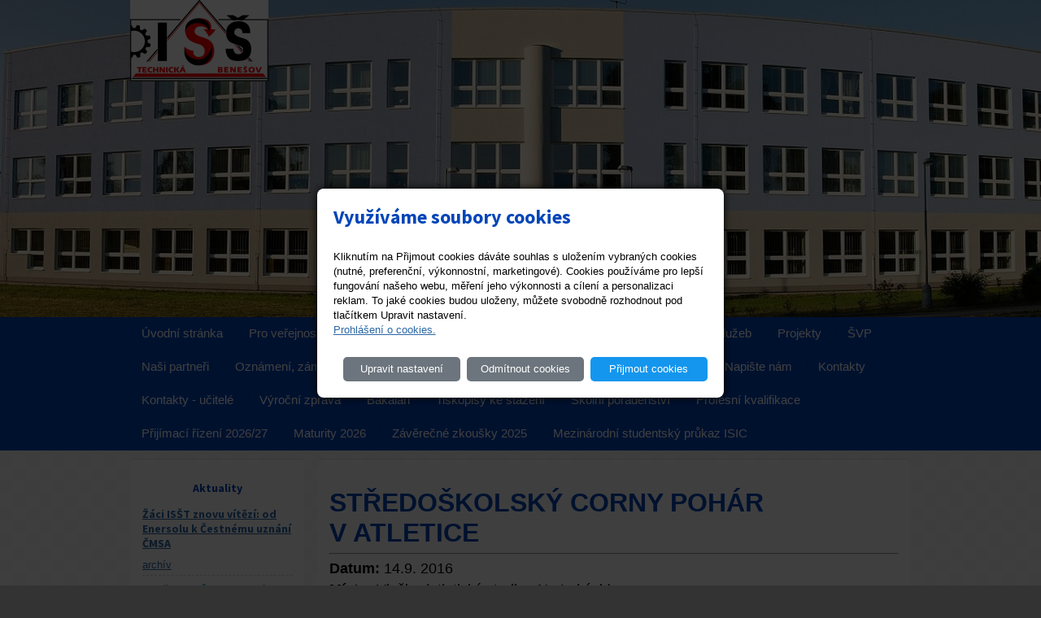

--- FILE ---
content_type: text/html; charset=utf-8
request_url: https://www.isstbn.cz/inpage/stredoskolsky-corny-pohar-v-atletice/
body_size: 8126
content:
<!DOCTYPE html PUBLIC "-//W3C//DTD XHTML 1.0 Transitional//EN" "http://www.w3.org/TR/xhtml1/DTD/xhtml1-transitional.dtd"><html xmlns="http://www.w3.org/1999/xhtml" xml:lang="cs" lang="cs">

<head>
  <meta http-equiv="Content-Type" content="text/html;charset=utf-8"/>
  <meta http-equiv="Content-language" content="cs"/>

          <meta name="copyright" content="Integrovaná střední škola technická, Benešov,"/>
      <meta name="author" content="Integrovaná střední škola technická, Benešov,"/>
    
  <title>ISŠT Benešov</title>
  <meta name="robots" content="all,follow"/>
  <meta name="description" content=""/>
  <meta name="generator" content="inPage"/>
  <meta name="template" content="SIRIUS"/>
    
        <meta property="og:title" content="STŘEDOŠKOLSKÝ CORNY POHÁR V ATLETICE">

    <meta property="og:description" content="">

<meta property="og:type" content="website">
<meta property="og:url" content="https://www.isstbn.cz/inpage/stredoskolsky-corny-pohar-v-atletice/">


          <link rel="alternate" title="RSS - ISŠT Benešov"
            href="https://www.isstbn.cz/rss.xml"
            type="application/rss+xml"/>
    
    
          <link rel="shortcut icon" href="https://www.isstbn.cz/favicon.ico"/>
      <link rel="apple-touch-icon" href="https://www.isstbn.cz/favicon.ico" />
    
    
          <link href="/styl/1/" rel="stylesheet" type="text/css"
            media="screen,projection"/>
    
    <link href="/styl/2/" rel="stylesheet" type="text/css" media="print"/>

    
    <link rel="stylesheet" type="text/css" media="screen" href="/assets/filter-colors.css">

    <script type="text/javascript" src="/vendor/jquery/dist/jquery.min.js"></script>

    <script type="text/javascript" src="/vendor/lightbox-2.7/dist/js/lightbox.min.js"></script>
    <link rel="stylesheet" type="text/css" href="/vendor/lightbox-2.7/dist/css/lightbox.css"/>

    <script type="text/javascript" src="/vendor/jquery-modal/jquery.modal.min.js"></script>
    <link rel="stylesheet" href="/vendor/jquery-modal/jquery.modal.min.css" />

    <link href="//fonts.googleapis.com/css?family=Open+Sans|Source+Sans+Pro:400,700,200&amp;subset=latin,latin-ext" rel="stylesheet" type="text/css"/>

                <link href="/assets/cookies/css/main.css?v=20210103" rel="stylesheet" type="text/css" media="screen">
    
    <script src="/assets/cookies/js/main.js?v=20210103"></script>

    <script type="text/javascript">
        window.ca = JSON.parse('{"necessary":1,"functional":0,"performance":0,"marketing":0}');
    </script>
        
                <script>
    window.dataLayer = window.dataLayer || [];
    function gtag(){dataLayer.push(arguments);}

    gtag('consent', 'default', {
        'analytics_storage': 'denied',
        'ad_storage': 'denied',
        'ad_user_data': 'denied',
        'ad_personalization': 'denied'
    });

    gtag('js', new Date());
</script>


                        </head>

<body class="template11">

    

    
  <div id="main-wrapper" class="article-301803">
    <!-- header -->
    <div id="header">

      <div id="header-theme">

        <!-- content -->
        <div class="content">

          <!-- theme -->
          <div class="theme ">
                                          <div class="">
                                    <a href="/" id="logo" title="ISŠT Benešov"><span>ISŠT Benešov</span></a>
              </div>
              
              
          </div>
          <!-- theme -->

          <!-- Search box -->
                      <!-- Search box -->
        </div>

      </div>

    </div>

    <!-- menu wrapper -->
    <div id="menu">
      <!-- menu -->
      <div class="main-menu ">
                  <ul>
                          <li id="menu-item-186193">
                <a href="/">
                    Úvodní stránka                </a>
                                </li>
                          <li class="sublinks" id="menu-item-186195">
                <a href="/rubrika/pro-verejnost/">
                    Pro veřejnost                </a>
                                      <ul>
                                                  <li id="submenu-item-186168">
                            <a href="/inpage/obory/">Obory vzdělání</a>
                          </li>
                                                  <li id="submenu-item-196609">
                            <a href="/inpage/konzultacni-hodiy-ucitelu/">Konzultační hodiny učitelů</a>
                          </li>
                                                  <li id="submenu-item-188373">
                            <a href="https://isstbn.bakalari.cz" onclick="window.open(this.href, '_blank'); return false;">Žákovská knížka - rodiče</a>
                          </li>
                                            </ul>
                                </li>
                          <li class="sublinks" id="menu-item-186194">
                <a href="/rubrika/pro-zaky/">
                    Pro žáky                </a>
                                      <ul>
                                                  <li id="submenu-item-327922">
                            <a href="https://isstbn.bakalari.cz/rozvrh.aspx" onclick="window.open(this.href, '_blank'); return false;">Rozvrh hodin</a>
                          </li>
                                                  <li id="submenu-item-327921">
                            <a href="https://isstbn.bakalari.cz/suplovani.aspx" onclick="window.open(this.href, '_blank'); return false;">Suplování</a>
                          </li>
                                                  <li id="submenu-item-189323">
                            <a href="/inpage/odborna-praxe/">Odborná praxe</a>
                          </li>
                                                  <li id="submenu-item-188374">
                            <a href="https://isstbn.bakalari.cz" onclick="window.open(this.href, '_blank'); return false;">Žákovská knížka - žáci</a>
                          </li>
                                                  <li id="submenu-item-186170">
                            <a href="/inpage/skolni-rad/">Školní řád</a>
                          </li>
                                                  <li id="submenu-item-321700">
                            <a href="/inpage/zakovska-knihovna/">Žákovská knihovna</a>
                          </li>
                                                  <li id="submenu-item-379217">
                            <a href="/inpage/zpristupneni-vysledkoveho-portalu-zaka-jpz/">Zpřístupnění Výsledkového portálu žáka JPZ</a>
                          </li>
                                                  <li id="submenu-item-403747">
                            <a href="/inpage/doucovani-pro-zaky/">Doučování pro žáky</a>
                          </li>
                                            </ul>
                                </li>
                          <li id="menu-item-186190">
                <a href="https://webmail.zoner.com/" onclick="window.open(this.href, '_blank'); return false;">
                    E-mail                </a>
                                </li>
                          <li id="menu-item-186185">
                <a href="/inpage/moznosti/">
                    Možnosti                </a>
                                </li>
                          <li id="menu-item-213425">
                <a href="/inpage/domov-mladeze/">
                    Domov mládeže                </a>
                                </li>
                          <li class="sublinks" id="menu-item-186196">
                <a href="/rubrika/nabidka-sluzeb/">
                    Nabídka služeb                </a>
                                      <ul>
                                                  <li id="submenu-item-186173">
                            <a href="/inpage/svarecska-skola/">Svářečská škola</a>
                          </li>
                                                  <li id="submenu-item-186174">
                            <a href="/inpage/ubytovani/">Ubytování</a>
                          </li>
                                                  <li id="submenu-item-186175">
                            <a href="/inpage/skolni-jidelna/">Školní jídelna</a>
                          </li>
                                                  <li id="submenu-item-204462">
                            <a href="/inpage/autoopravna-isst/">Autoservis ISŠT</a>
                          </li>
                                                  <li id="submenu-item-223758">
                            <a href="/inpage/elektrosluzby/">Elektroslužby</a>
                          </li>
                                            </ul>
                                </li>
                          <li class="sublinks" id="menu-item-186197">
                <a href="/rubrika/projekty/">
                    Projekty                </a>
                                      <ul>
                                                  <li id="submenu-item-420016">
                            <a href="/inpage/operacni-program-jan-amos-komensky/">Operační program Jan Amos Komenský</a>
                          </li>
                                                  <li id="submenu-item-412998">
                            <a href="/inpage/doucovani-zaku-skol/">Doučování žáků škol</a>
                          </li>
                                                  <li id="submenu-item-345515">
                            <a href="/inpage/instalace-tepelnych-cerpadel-a-vetrani-s-rekuperaci-tepla/">Instalace tepelných čerpadel a větrání s rekuperací tepla</a>
                          </li>
                                                  <li id="submenu-item-345516">
                            <a href="/inpage/exkurze-zeleny-most/">Exkurze - Zelený most</a>
                          </li>
                                                  <li id="submenu-item-345517">
                            <a href="/inpage/kratce-z-trw/">Krátce z TRW</a>
                          </li>
                                                  <li id="submenu-item-186176">
                            <a href="/inpage/operacni-program-vk-355/">Oper. program VK - šablony</a>
                          </li>
                                                  <li id="submenu-item-186179">
                            <a href="/inpage/projekt-zeleny-most/">Zelený most</a>
                          </li>
                                                  <li id="submenu-item-186177">
                            <a href="/inpage/projekt-modernizace-skol/">Modernizace škol</a>
                          </li>
                                                  <li id="submenu-item-186180">
                            <a href="/inpage/projekt-mechatroniky-a-automatizace-759/">Mechatronika a automatizace</a>
                          </li>
                                                  <li id="submenu-item-186178">
                            <a href="/inpage/oranzova-ucebna-nadace-cez-637/">Oranžová učebna ČEZ</a>
                          </li>
                                                  <li id="submenu-item-186181">
                            <a href="/inpage/enersol-485/">Enersol</a>
                          </li>
                                                  <li id="submenu-item-388940">
                            <a href="/inpage/projekt-moderni-skola-ii/">Projekt Moderní škola II</a>
                          </li>
                                                  <li id="submenu-item-388941">
                            <a href="/inpage/moderni-skola-iii/">Moderní škola III</a>
                          </li>
                                                  <li id="submenu-item-388979">
                            <a href="/inpage/projekt-digi-ucitel/">Projekt DIGI učitel</a>
                          </li>
                                                  <li id="submenu-item-445951">
                            <a href="/inpage/digitalizujeme-skolu/">Digitalizujeme školu</a>
                          </li>
                                            </ul>
                                </li>
                          <li id="menu-item-461053">
                <a href="/inpage/svp/">
                    ŠVP                </a>
                                </li>
                          <li id="menu-item-243560">
                <a href="/inpage/nasi-partneri/">
                    Naši partneři                </a>
                                </li>
                          <li id="menu-item-186198">
                <a href="/rubrika/oznameni-zamery-smlouvy/">
                    Oznámení, záměry, smlouvy                </a>
                                </li>
                          <li id="menu-item-186188">
                <a href="/inpage/aktualni-jidelni-listek/">
                    Aktuální jídelní lístek                </a>
                                </li>
                          <li id="menu-item-405418">
                <a href="/inpage/nabidka-zamestnani-firmy/">
                    Nabídka zaměstnání - firmy                </a>
                                </li>
                          <li id="menu-item-186192">
                <a href="/kontaktovat/">
                    Napište nám                </a>
                                </li>
                          <li id="menu-item-187260">
                <a href="/inpage/kontakty-2/">
                    Kontakty                </a>
                                </li>
                          <li id="menu-item-218582">
                <a href="/inpage/kontakty-ucitele/">
                    Kontakty - učitelé                </a>
                                </li>
                          <li id="menu-item-297048">
                <a href="/rubrika/vyrocni-zprava/">
                    Výroční zpráva                </a>
                                </li>
                          <li id="menu-item-327919">
                <a href="https://isstbn.bakalari.cz/next/login.aspx" onclick="window.open(this.href, '_blank'); return false;">
                    Bakaláři                </a>
                                </li>
                          <li id="menu-item-333567">
                <a href="/inpage/tiskopisy-ke-stazeni-970/">
                    Tiskopisy ke stažení                </a>
                                </li>
                          <li id="menu-item-363815">
                <a href="/inpage/skolni-poradenstvi-731/">
                    Školní poradenství                </a>
                                </li>
                          <li id="menu-item-395121">
                <a href="/inpage/profesni-kvalifikace/">
                    Profesní kvalifikace                </a>
                                </li>
                          <li id="menu-item-432784">
                <a href="/inpage/prijimaci-zkousky-jaro-2024/">
                    Přijímací řízení 2026/27                </a>
                                </li>
                          <li id="menu-item-458113">
                <a href="/inpage/maturity-2026/">
                    Maturity 2026                </a>
                                </li>
                          <li id="menu-item-451691">
                <a href="/inpage/zaverecne-zkousky-2025/">
                    Závěrečné zkoušky 2025                </a>
                                </li>
                          <li id="menu-item-411349">
                <a href="/inpage/mezinarodni-studentsky-prukaz-isic/">
                    Mezinárodní studentský průkaz ISIC                </a>
                                </li>
                    </ul>
      </div>
      <!-- menu -->
    </div>
    <!-- menu wrapper -->
    <!-- container -->
    <div id="main">

      <!-- content -->
      <div class="content">

        <!-- rcolumn -->
        <div id="main-column">
          <div class="column-inner">
              
<div class="">
            <h1 style="text-align: left;"><span style="font-family: arial,helvetica,sans-serif; font-size: xx-large;"><strong>STŘEDOŠKOLSKÝ CORNY POHÁR V&nbsp;ATLETICE</strong></span></h1>
<hr />
<p><span style="font-family: arial,helvetica,sans-serif; font-size: large;"><strong>Datum: </strong>14.9. 2016</span></p>
<p><span style="font-family: arial,helvetica,sans-serif; font-size: large;"><strong>Místo:</strong> Vlašim (atletický stadion Na Lukách)</span></p>
<p><span style="font-family: arial,helvetica,sans-serif; font-size: large;">Jako již tradičně na začátku školního roku začínají soutěže mezi středními školami atletikou.</span></p>
<p><span style="font-family: arial,helvetica,sans-serif; font-size: large;">Za účasti osmi středních škol proběhlo zahájení v&nbsp;9:00 hodin. První disciplínou &nbsp;byl skok do dálky. Bohužel v&nbsp;této disciplíně máme již několik let reprezentanty, kteří svými výkony většinou okupují horší umístění. V&nbsp;letošním roce byla naštěstí výkonnost všech účastníků na slabší úrovni. Proto můžeme skok žáka Vilda výkonem 545 cm, a tedy i jeho umístění na 3. místě, brát s&nbsp;rezervou. Největší naší slabinou je &nbsp;skok vysoký. Proto nasazení Vlasty &nbsp;Vilda i na tuto disciplínu můžeme považovat za úspěch. Jeho skok měřil 162 cm, což stačilo na čtvrtou příčku. Ostatní atleti, Muncho a Vejvoda, měli problém přeskočit 142 cm. Ostatní disciplíny nám přinesly ale více radosti. Ve vrhu koulí se prezentoval Muncho výkonem 11,56 a Novák výkonem 10,98 cm. Co se týče běžeckých disciplín, máme určité naděje na úspěchy i v&nbsp;příštích letech. Nedosáhli jsme na medailové pozice, ale výkony byly velice kvalitní.Běh na 100 m zvládl Froněk za 12,43vteřin. Běh na 400 m se dostali Froněk, Lalouček i Kumpošt pod hranici jedné minuty. Zejména čas Laloučka 57“ je velmi dobrý. Vytrvalostní běh na 1500 m dobře zaběhl Doubrava, Voigt i Janeček, kteří se časem pod pět minut umístili do šestého místa. Poslední disciplína byla štafeta na 400×300×200×100, ve které družstvo ISŠT doběhlo na 3. místě. Celkově se naše škola &nbsp;umístila celkovým součtem bodů 7016 na velmi pěkném 2. místě.&nbsp; Musím konstatovat, že mě reprezentanti potěšili svým maximálním nasazením v&nbsp; &nbsp;jednotlivých disciplínách.</span></p>
<p><span style="font-family: arial,helvetica,sans-serif; font-size: large;">&nbsp;</span></p>
<p><span style="font-family: arial,helvetica,sans-serif; font-size: large;">Učitel TV: Bc. Ali Kondáš</span></p></div>



    
    <a id="comments"></a>

    <div class="">
        
        
            </div>
          </div>
        </div>
        <!-- rcolumn -->

        <!-- lcolumn -->
        <div id="side-column">
          <div class="column-inner">
              

              <div class="">
        <h2>Aktuality</h2>

            <div class="news-item ">
                                    <h3><a href="/inpage/zaci-isst-znovu-vitezi-od-enersolu-k-cestnemu-uznani-cmsa/">Žáci ISŠT znovu vítězí: od Enersolu k Čestnému uznání ČMSA</a></h3>
            <div></div>
        </div>
    
    <p class="archive"><a href="/rubrika/aktuality-323/">archív</a></p>

    <div class="dotted-line"></div>
</div>
 

              
                

                            <div class="">
        <div style="width: 180px; margin: auto; text-align: center;">
<script type="text/javascript" src="https://www.in-pocasi.cz/pocasi-na-web/pocasi-na-web.php?typ=modern2&amp;layout=pruh&amp;region=10&amp;barva-den=2086c0&amp;barva-teplota=125b8b&amp;dni=3">// <![CDATA[

// ]]></script>
</div>    <div class="dotted-line"></div>
</div>
              <div class="">
        <p><a href="https://www.toplist.cz/">
<script type="text/javascript" language="JavaScript">// <![CDATA[
<img data-mce-json="{'type':'realmedia','video':{'sources':{}},'params':{'src':'https://www.isstbn.cz/soubor/nzz2/'},'width':'120','height':'60'}" class="mceItemMedia mceItemRealMedia" src="https://www.isstbn.cz/js/tiny_mce/1/themes/advanced/img/trans.gif" data-mce-src="https://www.isstbn.cz/js/tiny_mce/1/themes/advanced/img/trans.gif" height="60" width="120"><span id="__caret">_</span>// <![CDATA[
document.write('<img src="https://toplist.cz/count.asp?id=1568270&logo=bc&https='+escape(document.referrer)+'&t='+escape(document.title)+
'&wi='+escape(window.screen.width)+'&he='+escape(window.screen.height)+'" width="88" height="120" border=0 alt="TOPlist" />');
// ]]></script>
</a></p>
<p><span style="font-family: 'arial', 'helvetica', sans-serif; font-size: large; color: #000000;">Zřizovatel organizace</span></p>
<p><img src="/obrazek/2/logo-str-kraj-jpg/" alt="Logo středočeský kraj" width="188" height="32" /></p>
<p></p>
<p><img src="/obrazek/3/nove-zaverecne-zkousky/" title="Nové závěrečné zkoušky" alt="žáci skládají nové závěrečné zkoušky" width="120" height="60" /></p>
<p></p>
<p><a href="https://www.profesia.cz/prace/benesov/na-dohodu-brigady/" title="Brigáda"><img src="/obrazek/2/profesia/" alt="profesia" width="113" height="76" /></a></p>
<p></p>
<p><span style="text-decoration: underline;"><strong></strong></span></p>
<p><span style="text-decoration: underline;"><span style="font-size: 12pt;"><strong>Úřední hodiny </strong></span></span></p>
<p><span style="text-decoration: underline;"><span style="font-size: 12pt;"><strong>podatelny:</strong></span></span></p>
<div class="table-responsive">
<table style="width: 137px;" width="126" height="115">
<tbody>
<tr>
<td style="width: 44.05px;"><strong>Po</strong></td>
<td style="width: 86.1833px;"><strong>8.00 - 14.00</strong></td>
</tr>
<tr>
<td style="width: 44.1833px;"><strong>Út</strong></td>
<td style="width: 86.3333px;"><strong>8.00 - 14.00</strong></td>
</tr>
<tr>
<td style="width: 44.2167px;"><strong>St</strong></td>
<td style="width: 86.3667px;"><strong>8.00 - 14.00</strong></td>
</tr>
<tr>
<td style="width: 44.2167px;"><strong>Čt</strong></td>
<td style="width: 86.3833px;"><strong>8.00 - 14.00</strong></td>
</tr>
<tr>
<td style="width: 44.2167px;"><strong>Pá</strong></td>
<td style="width: 86.3833px;"><strong>8.00 - 12.00</strong></td>
</tr>
</tbody>
</table>
<p><a href="/soubor/prohlaseni-o-pristupnosti-1-pdf/" target="_blank" rel="noopener"><span style="font-size: 8pt;">Prohlášení o přístupnosti</span></a></p>
<p>&nbsp;</p>
<p>&nbsp;</p>
<p>IČO: 18620442</p>
</div>    <div class="dotted-line"></div>
</div>
 
              <div class="">
        <div id="contact">
                    <div class="company">
                Integrovaná střední škola technická, Benešov,<br />
                Černoleská 1997            </div>
        
                    <div class="phone">317 723 131</div>
         

         

                    <div class="email">skola(zavináč)isstbn.cz<br /> Datová schránka: rzpw2gi<br />    ISSBN(zavináč)kr-s.cz</div>
        
        
        
         

        
        
                    
            
                            <div class="twitter"><a href="https://twitter.com/ISSTBn" target="_blank">Twitter</a></div>
                    
        
            </div>
</div>
   

          </div>
          <!-- inner -->
        </div>
        <!-- lcolumn -->

        <div class="clear"></div>
      </div>
    </div>

    <!-- footer -->
    <div id="footer">
                  <div class="content ">
                          <p class="copyright">
              Copyright &copy; 2026 Integrovaná střední škola technická, Benešov,              <span>|</span>
              <a id="i-logoinpage" href="https://www.inpage.cz" target="_blank" title="Webové stránky snadno - redakční systém inPage, vyzkoušení zdarma"><span>inPage</span></a>
              -
                <a target="_blank" href="https://www.inpage.cz/" title="Webové stránky snadno - redakční systém inPage, vyzkoušení zdarma">webové stránky</a> s AI, <a target="_blank" href="https://www.czechia.com/domeny/" title="Registrace domén">doména</a> a&nbsp;<a target="_blank" href="https://www.czechia.com/webhosting/" title="Webhosting CZECHIA.COM">webhosting</a>                                  <span>|</span> <a href="/mapa-webu/">Mapa webu</a>
                                                            </p>
          </div>
            </div>
    <!-- footer -->
  </div>

    <div id="imp"></div>

<script type="text/javascript">
    var e = document.createElement("img");
    e.src = "/render/imp/";
    e.width = "1";
    e.height = "1";
    e.alt = "Hit counter";
    document.getElementById("imp").appendChild(e);

    $(document).ready(function () {
        $('.thickbox').attr('data-lightbox', function() {
            el = $(this).find('img');

            if (el && el.attr('title')) {
                return el.attr('title');
            } else {
                return  'image-' + Math.random().toString(36).substring(7);
            }
        });

        $(".showanswer").click(function () {
            $(this).parent().parent().next().toggle();

            if ($(this).text() == 'Zobrazit odpovědi') {
                $(this).text("Skrýt odpovědi");
            } else {
                $(this).text("Zobrazit odpovědi");
            }
        });
    });
</script>
    
    
        <div class="modal" id="cookiesModal" data-keyboard="false" tabindex="-1" aria-labelledby="cookiesModalLabel" style="display: none" aria-modal="true" role="dialog">
        <div class="modal-dialog modal-lg modal-dialog-centered modal-cookies overlay">
            <div class="modal-content">
                <div class="modal-header">
                    <h2 class="modal-title" id="cookiesModalLabel">
                        Využíváme soubory cookies                    </h2>
                    <button type="button" class="close" data-dismiss="modal" data-bs-dismiss="modal" aria-label="Zavřít" id="closeModalButton" style="display: none">
                        <span class="button-close" aria-hidden="true"></span>
                    </button>
                </div>
                <div class="modal-body">
                    <div class="container-fluid" id="mainWindow">
                        <p class="cookies-text">
                            Kliknutím na Přijmout cookies dáváte souhlas s uložením vybraných cookies (nutné, preferenční, výkonnostní, marketingové). Cookies používáme pro lepší fungování našeho webu, měření jeho výkonnosti a cílení a personalizaci reklam. To jaké cookies budou uloženy, můžete svobodně rozhodnout pod tlačítkem Upravit nastavení.                            <br><a class="cookies-statement" href="https://ec.europa.eu/info/cookies_cs" target="_blank">Prohlášení o cookies.</a>
                        </p>
                    </div>
                    <div class="container-fluid" id="settingsWindow" style="display: none;">
                        <p class="cookies-text">Využíváme soubory cookies a další technologie pro lepší uživatelský zážitek na webu. Následující kategorie můžete povolit či zakázat a svůj výběr uložit.</p>
                        <div class="cookies-info">
                            <div class="cookies-option">
                                <button class="button-more">
                                    <span class="button-more-icon"></span>
                                    <span class="button-more-title">Nutné</span>
                                </button>
                                <div class="custom-control custom-switch form-check form-switch">
                                    <input type="checkbox" class="custom-control-input form-check-input" name="necessaryCheckbox" id="necessaryCheckbox" value="1" checked disabled>
                                    <label class="custom-control-label form-check-label" for="necessaryCheckbox">Povoleno</label>
                                </div>
                            </div>
                            <div class="cookies-details" style="display: none;">
                                <p>Tyto cookies jsou nezbytné pro zajištění základní funkčnosti webových stránek.</p>
                            </div>
                        </div>
                        <div class="cookies-info">
                            <div class="cookies-option">
                                <button class="button-more">
                                    <span class="button-more-icon"></span>
                                    <span class="button-more-title">Preferenční</span>
                                </button>
                                <div class="custom-control custom-switch form-check form-switch">
                                    <input type="checkbox" class="custom-control-input form-check-input" name="functionalCheckbox" id="functionalCheckbox" value="1">
                                    <label class="custom-control-label form-check-label" for="functionalCheckbox">
                                        <span class="label-off">Zakázáno</span>
                                        <span class="label-on">Povoleno</span>
                                    </label>
                                </div>
                            </div>
                            <div class="cookies-details" style="display: none;">
                                <p>Preferenční cookies slouží pro zapamatování nastavení vašich preferencí pro příští návštěvu.</p>
                            </div>
                        </div>
                        <div class="cookies-info">
                            <div class="cookies-option">
                                <button class="button-more">
                                    <span class="button-more-icon"></span>
                                    <span class="button-more-title">Výkonnostní</span>
                                </button>
                                <div class="custom-control custom-switch form-check form-switch">
                                    <input type="checkbox" class="custom-control-input form-check-input" name="performanceCheckbox" id="performanceCheckbox" value="1">
                                    <label class="custom-control-label form-check-label" for="performanceCheckbox">
                                        <span class="label-off">Zakázáno</span>
                                        <span class="label-on">Povoleno</span>
                                    </label>
                                </div>
                            </div>
                            <div class="cookies-details" style="display: none;">
                                <p>Výkonnostní cookies monitorují výkon celého webu.</p>
                            </div>
                        </div>
                        <div class="cookies-info">
                            <div class="cookies-option">
                                <button class="button-more">
                                    <span class="button-more-icon"></span>
                                    <span class="button-more-title">Marketingové</span>
                                </button>
                                <div class="custom-control custom-switch form-check form-switch">
                                    <input type="checkbox" class="custom-control-input form-check-input" name="marketingCheckbox" id="marketingCheckbox" value="1">
                                    <label class="custom-control-label form-check-label" for="marketingCheckbox">
                                        <span class="label-off">Zakázáno</span>
                                        <span class="label-on">Povoleno</span>
                                    </label>
                                </div>
                            </div>
                            <div class="cookies-details" style="display: none;">
                                <p>Marketingové a reklamní cookies se využívají k měření a analýze webu.</p>
                            </div>
                        </div>
                    </div>
                </div>
                <div class="modal-footer">
                    <button type="button" id="allowChoiceButton" class="btn btn-outline-secondary" style="display: none;">Uložit vybrané</button>
                    <button type="button" id="switchWindowButton" class="btn btn-outline-secondary">Upravit nastavení</button>
                    <button type="button" id="rejectAllButton" class="btn btn-outline-secondary">Odmítnout cookies</button>
                    <button type="button" id="allowAllButton" class="btn btn-primary">Přijmout cookies</button>
                </div>
            </div>
        </div>
    </div>
    <div class="cookies-settings-btn active" id="snippetWindow" style="display: none" >
        <button class="cookies-settings-btn__open openModalButton" aria-label="Open cookies settings">
            <span class="cookies-settings-btn__open-label">Nastavení cookies</span>
        </button>

        <button class="cookies-settings-btn__dismiss" id="closeSnippetButton" type="button" aria-label="Zavřít">
            <span class="cookies-settings-btn__dismiss-icon" aria-hidden="true"></span>
        </button>
    </div>
    <script>
        (function($) {
            "use strict"; // Start of use strict

            $(document).ready(function() {
                $('#cookiesModal').cookiesAgreement({
                    name: 'cookie-ag',
                    layout: 'window',
                    redirect: true,
                    button: false,
                    callbacks: {
                        modal: {
                            open: function (options, close) {
                                                                $('#cookiesModal').modal({
                                    escapeClose: close,
                                    clickClose: close,
                                    showClose: false,
                                    blockerClass: 'jquery-modal blocker-cookies',
                                });
                                $('#closeModalButton').on('click', function () {
                                    options.callbacks.modal.close();
                                });
                                                            },
                            close: function () {
                                                                $.modal.close();
                                                            },
                            button: function () {
                                                                $('#cookiesModal').on($.modal.AFTER_CLOSE, function() {
                                    $('#snippetWindow').addClass('active');
                                });
                                                            },

                        }
                    }
                });
            });
        })(jQuery); // End of use strict
    </script>

    </body>
</html>


--- FILE ---
content_type: text/html; charset=utf-8
request_url: https://www.in-pocasi.cz/pocasi-na-web/pocasi-na-web.php?typ=modern2&layout=pruh&region=10&barva-den=2086c0&barva-teplota=125b8b&dni=3
body_size: 332
content:

document.write('<div style="width: 60px; text-align: center; float: left; padding-bottom: 5px;">');
document.write('<font color="#2086c0"><b>Středa</b></font>');
document.write('<br/>');
document.write('<img src="https://media.in-pocasi.cz/images/pocasi-na-web/svg/slaby-dest.svg"  alt="Slabý déšť" title="Slabý déšť"  width="60" height="60">');
document.write('<br/>');
document.write('<strong>');
document.write('<font color="#125b8b">4 &deg;C</font>');
document.write('</strong>');
document.write('</div>');
document.write('<div style="width: 60px; text-align: center; float: left; padding-bottom: 5px;">');
document.write('<font color="#2086c0"><b>Čtvrtek</b></font>');
document.write('<br/>');
document.write('<img src="https://media.in-pocasi.cz/images/pocasi-na-web/svg/prehanky-dest.svg"  alt="Dešťové přeháňky" title="Dešťové přeháňky"  width="60" height="60">');
document.write('<br/>');
document.write('<strong>');
document.write('<font color="#125b8b">4 &deg;C</font>');
document.write('</strong>');
document.write('</div>');
document.write('<div style="width: 60px; text-align: center; float: left; padding-bottom: 5px;">');
document.write('<font color="#2086c0"><b>Pátek</b></font>');
document.write('<br/>');
document.write('<img src="https://media.in-pocasi.cz/images/pocasi-na-web/svg/zatazeno.svg"  alt="Zataženo" title="Zataženo"  width="60" height="60">');
document.write('<br/>');
document.write('<strong>');
document.write('<font color="#125b8b">1 &deg;C</font>');
document.write('</strong>');
document.write('</div>');
document.write('<br style="clear: left;">');


--- FILE ---
content_type: text/css; charset=utf-8
request_url: https://www.isstbn.cz/styl/1/
body_size: 8882
content:
/* SIRIUS */

/* Helping classes */
.clear { clear: both}
span.clear { display: block; }
.nodisplay { display: none; }
.floatleft {float: left}
.floatright {float: right;}


/* Tags */
body {
    color:#000;
    font-family: Tahoma, Geneva, sans-serif;
    font-size:13px;
    background-color:#333;
    margin:0;
    padding:0;
    background-image: url(/images/styles/template11/body.png);
}

h1, h2, h3, h4, h5, h6 {font-family:'Source Sans Pro', sans-serif; margin-bottom: 5px;}

p {color:#000; margin: 5px 0;}
hr {color: white}

h1 {  font-size:2.4em;  font-weight:400;}
h2 {  font-size:1.6em;  font-weight:400;}
h3 {  font-size:1.4em; font-weight:400;}
h4, h5, h6 {font-weight:400;}

a {color:#2b67a6;}
a:active, a:hover {color: #3986d9; text-decoration: none}

img {border:0;}

.has-error {
    color: #BF0607;
}
.has-error input {
    border: 1px solid #BF0607;
}
.has-error label {
    color: #BF0607;
}

button, input[type="button"], input[type="submit"] {
    line-height:30px;
    -moz-border-radius:5px;
    border-radius:5px;
    color:#fff;
    border:0;
    font-family:inherit;
    font-size:1em;
    padding:0 10px 2px 10px;
    height: 30px;
    cursor: pointer; }

/* Classes & IDs */

.content {
    width:960px;
    margin:0 auto;
}

.column-inner{padding:15px;}

.column-inner ul, .column-inner ol {
    padding: 10px 10px 10px 20px;
}

#main-column {
    float:right;
    width:730px;
    background-color:rgba(255,255,255,0.7);
    border-radius: 5px;
    box-shadow: 0 1px 1px rgba(0,0,0,0.1) inset, 0 1px 0 rgba(255,255,255,.05);
}

#side-column {
    float:left;
    width:215px;
    background-color:rgba(255,255,255,0.7);
    border-radius: 5px;
    box-shadow: 0 1px 1px rgba(0,0,0,0.1) inset, 0 1px 0 rgba(255,255,255,.05);
}
#side-column p {
    text-align: justify;
    color: #666;
    margin-top: 0px; 
}

#side-column h2 {text-align: center;}

#side-column h1, #side-column h2, #side-column h3, #side-column h4, #side-column h5 {font-size: 14px; margin-bottom: 10px; font-weight: 700;}

#side-column ul {list-style: inherit; padding-left: 20px !important; }

#side-column ul { padding: 5px;  background-color: #f1f1f1; border-radius: 5px;  margin-bottom: 5px; margin-top: 10px;}

/* MENU */
#menu {
    display: block;
    margin-bottom: 10px;
}

.main-menu ul li:hover > ul {
    display: block;
    position: absolute;
    top:40px;
}

.main-menu {
    width:960px;
    margin: 0 auto;
    z-index: 190;
}

.main-menu ul {
    list-style:none;
    width:960px;
    margin:0;
    padding:0;
    line-height: 40px;
}
.main-menu a {
    color: #fff;
    text-decoration:none;
    font-size: 15px;
}

.main-menu ul li {
    position: relative;
    display:inline-block;
    line-height:40px;
    padding:0 7px;
    background: url(/images/styles/template11/separator.png) no-repeat 0 100%;
}
.main-menu ul li ul li,
.main-menu ul li:first-child{background: none;}

.main-menu ul li a {
    padding:7px 7px 2px 7px;
}

.main-menu ul li.sublinks a.active:before{
    border-bottom:0;
}

.main-menu ul li .active, .main-menu ul li a:hover {
    border:0;
    border-bottom:5px;
    border-style: solid;
}

.main-menu ul ul {
    z-index: 200;
    width: 230px;
    height: auto;
    text-align: left;
    clear: both;
    line-height: 35px;
    -moz-border-radius:0 0 5px 5px;
    border-radius:0 0 5px 5px;
    margin-top:-2px;
    font-weight: bold;
    display: none;
    -webkit-box-shadow: 0 6px 6px -6px #333;
    -moz-box-shadow: 0 6px 6px -6px #333;
    box-shadow: 0 6px 6px -6px #333;
}

.main-menu ul ul li {
    display: block;
    clear: both;
    float: none; 
    position: relative;
    padding: 5px;
}
.main-menu ul ul li a:before,
.main-menu ul li.sublinks ul li a.active:before {
    width: 0; 
    height: 0; 
    border-top: 4px solid transparent;
    border-bottom: 4px solid transparent;
    content: '';
    position: absolute;
    top: 12px;
    left: 10px;
}
.main-menu ul ul li a {
    font-weight: normal;
    font-size: 0.9em;
    line-height: 18px;
    height: auto;
    display: block;
    padding:0 25px;
    border-bottom: 1px;

}
.main-menu ul ul li a:hover, .main-menu ul ul li .active{
    font-weight: bold;
    line-height: 18px;
    display: block;
    padding:0 25px;
    border-bottom: 0;
}
.main-menu ul li.sublinks ul li a:hover{
    font-weight: normal;
    text-decoration: underline;
    border-bottom: 0;
}

.main-menu ul li.sublinks ul li a.active:hover {
    font-weight: bold;
    text-decoration: none;
    padding-bottom: 0;
}
.main-menu ul ul li:last-child {border-bottom: none;}

.main-menu ul li ul li:last-child > a:hover,
.main-menu ul li ul li:last-child a,
.main-menu ul li.sublinks ul li:last-child a.active {
    border-radius:0 0 5px 5px;
    border-bottom: none;
}



/* submenu hovers */
.main-menu ul li.sublinks a:hover {
    border-style: solid;
    border-bottom: 0;

} 

.main-menu ul li.sublinks a.active:hover,
.main-menu li.sublinks:hover > a {
    -moz-border-radius:5px 5px 0 0;
    border-radius:5px 5px 0 0;
    padding-bottom:10px;
    border-bottom: none;
} 


#side-column img {
    margin:10px;
}



#header-theme{
            background: url(/obrazek/3/skola-panorama-jpg-993/) no-repeat;
    background-position:center top;
     
}

.theme {
    height: 390px;
    overflow: hidden;
}

#theme-item
{
    position:absolute;
    top:130px;
    width:500px;
    text-align: left;
    text-shadow:2px 2px 5px #999;
}

#theme-item h2 {
    font-size:2.6em;
    font-weight: 200;
    -webkit-font-smoothing: antialiased;

            color: #242424;
     

}
#theme-item p {
    font-size:1.4em;
    font-weight: 200;
            color: #414242;
     
}

#theme-item a {
    display: block;
    position: absolute;
    top: 0; left: 0;
    width: 500px; height: 125px;
    z-index: 2;
}

.theme object {
    position: relative;
    top: 0;
    left: -1020px;
    width: 3000px;
    height: 390px;
    z-index: 3;
}


#logo {
    z-index: 1;
    display: block;
    width: 300px; height: 200px;
    background: url(/obrazek/3/logo-isst-jpg/) no-repeat;
}

#logo span {
    display: block;
    z-index: 2;
    width: 100%; height: 100%;
    display: none
}


#random-img {
    text-align: center;
    border-radius: 5px;
    background-color: #f1f1f1;
    margin-top: 10px;
    margin-bottom: 5px;
}

#random-img img {float: none; max-width: 163px;}

.dotted-line {
    border-bottom: 1px dashed #d5d5d5;
    margin-bottom: 10px;
}


/* ---[ search form header ]----------------------------- */
.search_box {
    position:absolute;
    top:310px;
}

/* Form wrapper styling */
.form-wrapper {
    width: 350px;
    height: 40px;
    padding: 15px;
    background: #444;
    background: rgba(0,0,0,.05);
    border-radius: 10px;
    box-shadow: 0 1px 1px rgba(0,0,0,.2) inset, 0 1px 0 rgba(255,255,255,.05);
}

/* Form text input */

.form-wrapper input {
    width: 230px;
    height: 20px;
    padding: 10px 5px;
    float: left;   
    border: 0;
    background: #fafafa;
    border-radius: 3px 0 0 3px;     
}

.form-wrapper input:focus {
    outline: 0;
    background: #fff;
    box-shadow: 0 0 2px rgba(0,0,0,.8) inset;
}


/* Form submit button */
.form-wrapper .submit {
    overflow: visible;
    position: relative;
    float: right;
    border: 0;
    padding: 0;
    cursor: pointer;
    height: 40px;
    width: 110px;
    color: #fff;
    text-transform: uppercase;
    border-radius: 0 3px 3px 0;     
}  

.form-wrapper .submit:hover{    
    background: #3d3d3d;
}  

.form-wrapper .submit:active,
.form-wrapper .submit:focus{  
    outline: 0;  
}

.form-wrapper .submit:before { /* left arrow */
    content: '';
    position: absolute;
    border-width: 8px 8px 8px 0;
    border-style: solid solid solid none;
    top: 12px;
    left: -5px;
}     

.form-wrapper .submit::-moz-focus-inner { /* remove extra button spacing for Mozilla Firefox */
    border: 0;
    padding: 0;
}   


/* ---[ search form header ]----------------------------- */

#listdata .linfo { clear: both; color: #999; border-top: 1px solid #999; margin-top: 0.5em; background: #f1f1f1; padding: 2px; border-radius: 0 0 5px 5px;}


/* ---[ contact ]----------------------------- */
#contact {
    text-align: right;
    padding:10px 0;
    font-size: 0.8em;
}

#contact div { padding-right: 24px; line-height: 18px; margin-top: 3px;}

#contact .fax, #contact .ic, #contact .dic { padding-right: 0; font-weight: bold;}

#contact .fax span, #contact .ic span, #contact .dic span {
    display: block;
    float: right; 
    width: 24px;
    font-size: 1em;  
    color: #7d7d7d;
    text-align: right;
}

#contact .fax span { margin-top: 1px; } 
#contact .company { background: url(/images/styles/template11/icon-company-b.png) no-repeat 100% 2px transparent; font-weight: bold; color:#0045b8; font-size: 1.2em;}
#contact .phone { background: url(/images/styles/template11/icon-phone-b.png) no-repeat 100% 2px transparent; font-weight: bold;}
#contact .email { background: url(/images/styles/template11/icon-email-b.png) no-repeat 100% 2px transparent; }
#contact .icq { background: url(/images/styles/template11/icon-icq-b.png) no-repeat 100% 2px transparent; }
#contact .skype { background: url(/images/styles/template11/icon-skype-b.png) no-repeat 100% 2px transparent; }

/* ---[ contact ]----------------------------- */

/* ---[ sidebar top product ]----------------- */

#top-product { padding:5px; margin-top: 5px; border-radius: 5px;}
#top-product h3 { font-weight: bold; line-height: 1.4em; }
#top-product.single h3 { font-size: 1.1em; }
#top-product.multi h3 { font-size: 1.05em; }

#top-product .item {
    text-align: center;
    background: white;
    border: 1px dashed #f1f1f1;
    border-radius: 5px;
    margin-bottom: 5px;
    padding: 5px;
}

#top-product img{margin:10px auto; max-width: 150px;}
#top-product .image { display: block; position: relative; }

#top-product .small.showaction { top: 5px; left: 5px; }

#top-product.single .image {margin: 0 auto; }
#top-product.single del,
#top-product.multi big,
#top-product.multi small,
#top-product.multi del { display: block; }

#top-product.multi .image { margin: 0 auto; }
#top-product.multi .price { text-align: left; margin:5px auto; font-size: 1.0em; display: block; width: 110px;}
#top-product.multi small { margin-top: -5px; }
#top-product.multi del { margin-top: 5px; }

#top-product big { font-weight: normal !important; }
#top-product .inaction big { font-weight: bold !important; }
#top-product del { margin: -30px 40px 0 0;}
#top-product .price {float: right; margin-right: 15px;}
/* ---[ sidebar top product ]----------------- 

/* ---[ forms ]----------------------------- */
p.required {clear: both; color: #999; border-top: 1px solid #999; margin-top: 0.5em; padding-top:1em; font-size: 0.8em; }

#form.label {text-align: right;}
#form table {
    width: 100%;
}
#form table th {
    font-weight: bold;
    text-align: right;
}

#form table th span {
    color: #BF0000;
}

#form input[type="text"] {
    width: 230px;
    height: 13px;
    padding: 10px 5px;
    float: left;   
    border: 0;
    background: #f1f1f1;
    border-radius: 3px;  
    box-shadow: 0 0 2px rgba(0,0,0,.8) inset;   
}
#form textarea {
    padding: 10px 5px;
    float: left;   
    border: 0;
    background: #f1f1f1;
    border-radius: 3px; 
    box-shadow: 0 0 2px rgba(0,0,0,.8) inset;    
}

#form  input:focus, #form textarea:focus {
    outline: 0;
    box-shadow: 0 0 2px rgba(0,0,0,.8) inset;
}

form.profile-form {
    border-radius: 5px;
    padding: 10px;
    color: #404040;
    border: 1px solid #d1d1d1;
    background-color: rgba(224,224,224,0.3);
}

input:disabled,
input[disabled]{
    opacity: .5;
}

/* ---[ forms ]----------------------------- */

/* ---[pass form ]----------------------------- */
#passform div {margin: 10px 0 10px 0;}

/* ---[ gallery ]----------------------------- */
.gallery img {float:none;}

.thumb {
    display: table;
    float: left;
    overflow: hidden;
    width: 120px; height: 125px;
    text-align: center;
    background: #f1f1f1;
    padding: 2px;
    margin: 3px;
}

.thumb-l1{
    display: table-cell;
    vertical-align: middle;
}

.thumb img { 
   max-width: 117px;
   max-height: 117px;
   border: 2px solid #ddd; 
}

#gphoto img{float:none; margin: 10px 0;border: 2px solid #ddd;}
#gphoto {
    text-align: center;
    margin:3px 0;
}

#gphoto h2 {margin: 3px}

.gnav1, .gnav2 { height: 25px; line-height: 25px; margin-bottom: 1em; }
.gnav2, #gallery-nav {text-align: center;  background: #e8e8e8; padding: 5px 0; border-radius: 5px;}
.gnav1.bottom, .gnav2.bottom { margin-bottom: 2em; }
.gnav1 .gback { float: left; padding-left: 17px;}
.gnav2 .gprev { float: left; padding-left: 17px;}
.gnav2 .gnext { float: right; padding-right: 17px;}

.gnav1 a.gback:hover { background-position: 0 -281px; }
.gnav2 a.gback:hover { background: transparent; }
.gnav2 a.gprev:hover { background-position: 0 -281px; }
.gnav2 a.gnext:hover { background-position: 100% -281px; }

#gphoto a, .thumb a { background: transparent; }
.gprev.disabled, .gprev:hover.disabled { background-position: 0 -281px; }
.gnext.disabled, .gnext:hover.disabled { background-position: 100% -281px; }



/* ---[ comments ]----------------------------- */

#comment span { color: #999; font-size: 0.8em;}
#comment li { padding-bottom: 5px; border-bottom: 1px solid #999; margin-bottom: 5px; }
#comment p { margin-bottom: 0; }
#comment li > span:nth-child(2n),
#comment li > span:nth-child(3n) {
    font-size: 80%;
}
a.showanswer {
    cursor: pointer;
}
#comment > .subcomments {
    display: none;
}


/* ---[ eshop ]----------------------------- */
.gset {
    display: block;
    width: 345px;
    background: #e8e8e8;
    float: left;
    margin: 5px;
    position: relative;
    border-radius: 5px;
    height: 145px;
}

.gset .desc {
    position: absolute;
    left: 145px; bottom: 10px;
    padding-right: 10px;
}

.gset h2 {
    line-height: 1.2em;
    margin: 10px 10px 0 145px;
}
.gset .thumb {
    position: absolute;
    left: 5px; top: 5px;
}

.gset.floatleft {
    margin-left: 0;
}

.gset.floatright {
    float: right;
    margin-right: 0;
}

/* zacatek vypisu kosiku */


#side-column .basket {
    padding: 5px;
    margin-bottom: 2em;
    border-radius: 5px;
    box-shadow: 0 1px 1px rgba(0,0,0,0.1) inset, 0 1px 0 rgba(255,255,255,.05);
    background: -moz-linear-gradient(top, #f1f1f1, #f3f3f3);

    background: -webkit-gradient(linear, 0% 0%, 100% 0%, from(#f1f1f1), to(#f3f3f3));
    background: -webkit-linear-gradient(top, #f1f1f1, #f3f3f3);
    background: -o-linear-gradient(top, #f1f1f1, #f3f3f3);
}

#side-column .basket h2 {
    padding: 0px;
    margin: 0px;
    text-align: left;
}
.basket h2 a {
    display: block;
    position: relative;
    text-decoration: none;
    font-size: 0.8em;
}

.basket h2 a span {
    display: block; position: absolute;
    text-align: center;
    width: 30px; height: 29px;
    top: 0; right: 0;
}

.basket h2 a:hover span {
    background-position: 0 -171px;
}

.basket p {
    margin-bottom: 1.2em;
    padding-top: 1em;
}

.basket p span {
    font-size: 105%;
/*    font-weight: bold;*/
}

/* konec vypisu kosiku */

/* zacatek vypisu tabulkoveho a inlajnoveho zobrazeni, detail */
.filter {background-color: #dadada; padding: 5px 5px 0 5px; border-radius: 5px;}

h1.eshop {
    margin-bottom: 0.8em;
}

h1.eshop, .eshop.inline h2 {
    padding-right: 50px;
}

.eshop.table h2 {
    padding-right: 26px;
}

.eshop.item { position: relative; }
.eshop.item.detail { margin-bottom: 2em; }

.hr.eshop {
    margin: 1em 0;
}

.hr.eshop.blank {
    height: 6px;
    margin: 0;
    background-color: transparent;
}

.eshop.item h2 {  
    margin: 0;
    line-height: 1.2em;
}

.eshop.item p { 
    margin: 0;
}

.eshop.item.table p {
    margin-top: 0.8em;
}

.eshop.item.inline p {
    min-height: 36px;
    margin: 0 0 0.8em 130px;
}

.eshop.item.detail .perex {
    min-height: 90px;
    margin: 0 0 0.8em 200px;
}

.eshop.item h2 {
    margin-bottom: 0.8em;
}


.eshop.item .image {
    display: block; position: relative;
    float: left;  
    width: 100px;
    margin: 0 15px 0 0px;
}

.eshop.item.inline .image img,
.eshop.item.table .image img { 
    float: left; margin:0 20px 0 0;
    max-height: 120px;
    max-width: 120px;
}

.eshop.item .variants {
    min-height: 27px;
    line-height: 27px;    
    padding: 5px;
    margin-left:200px;
    border-radius: 5px 5px 0 0;
    background: #E8E8E8;
}

.eshop.item .variants span {
    margin-right: 6px;
}

.eshop.item .variants select {
    min-width: 80px;
    vertical-align: top;
    margin-top: 2px;
    border: 0;
    background: #fafafa;
    border-radius: 0 3px 3px 0;     
    outline: 0;
    background: #fff;
    box-shadow: 0 0 2px rgba(0,0,0,.8) inset;
}

.eshop.item .variant-box{
    display: block;
    min-height: 27px;
    line-height: 27px;    
    padding: 5px;
    margin: 0 0 5px 200px;
    border-radius: 5px 5px 0 0;
    background: #E8E8E8;
}

.eshop.item .availability {
    font-size: 90%;
    margin-left: 209px;
}

.eshop.item .available {
    color: #a1a1a1;
    font-weight: bold;
}

.eshop.item .availability .option1 {
    color: #4cbf3a;
    font-weight: bold;
}

.eshop.item .addtobasket input[type=text] {
    width: 20px; height: 15px;
}

.eshop.item .addtobasket .submit {  
    width: 28px; height: 23px;
    background:transparent url(/images/styles/template11/eshop-addtobasket.png) no-repeat 0 0;
    border: none;
    cursor: pointer;
}

.eshop.item .addtobasket .submit:active,
.eshop.item .addtobasket .submit:focus {  
    background:transparent url(/images/styles/template11/eshop-addtobasket.png) no-repeat 0 0;
}

.eshop.item.inline .addtobasket .inputs,
.eshop.item.table .addtobasket .inputs { padding: 3px 0; }
.eshop.item .addtobasket .inputs { float: right; height: 23px; }

.eshop.item .addtobasket input {
    float: left;
}

.eshop.item .icons {
    position: absolute;
    top: 10px; right: 10px;
}

.eshop .icons span {
    display: block;
    width: 16px; height: 16px;
    margin-bottom: 4px; 
}

.eshop.item.inline .icons {
    top: 0; right: 0;
}

.eshop.item.detail .icons {
    top: -50px; right: 0;
}

.eshop.item .addtobasket input[type=text] {
    width: 20px; height: 15px;
}

.eshop.item .addtobasket .submit {  
    width: 28px; height: 23px;
    background: transparent url(/images/styles/template11/eshop-addtobasket.png) no-repeat 0 0;
    border: none;
    cursor: pointer;
}

.eshop.item .addtobasket .submit:hover {
    background-position: 0 -177px;
}

.eshop.item.inline .addtobasket .inputs,
.eshop.item.table .addtobasket .inputs { padding: 3px 0; }
.eshop.item .addtobasket .inputs { float: right; height: 23px; }

.eshop.item .addtobasket input {
    float: left;
}

.eshop.item .icons {
    position: absolute;
    top: 10px; right: 10px;
}

.eshop .icons span {
    display: block;
    width: 16px; height: 16px;
    margin-bottom: 4px; 
}

.eshop.item.inline .icons {
    top: 0; right: 0;
}

.eshop.item.detail .icons {
    top: -50px; right: 0;
}

.eshop.item.inline .icons span, .eshop.item.detail .icons span {
    float: left;
    margin: 0 4px 0 0;
}

.price {text-align:right; float: right;}
.price del, .price small, .availability small { font-size: 0.7em; color:#b1b1b1;}
.price del {margin-top: -35px; }
.price big { font-size: 1.3em; font-weight: bold; }

.eshop .price.temporary { display: none; }


/* ICONS */
.eshop .icons .stock1 { background: transparent url(/images/styles/template11/eshop-icons.png) no-repeat 0 0; }
.eshop .icons .stock2 { background: transparent url(/images/styles/template11/eshop-icons.png) no-repeat 0 -32px; }
.eshop .icons .stock3 { background: transparent url(/images/styles/template11/eshop-icons.png) no-repeat 0 -16px; }
.eshop .icons .stock4 { background: transparent url(/images/styles/template11/eshop-icons.png) no-repeat 0 -16px; }
.eshop .icons .stock5 { background: transparent url(/images/styles/template11/eshop-icons.png) no-repeat 0 -16px; }
.eshop .icons .favourite { background: transparent url(/images/styles/template11/eshop-icons.png) no-repeat 0 -48px; }
/* KOSIK */

.card-wrap .row .side-a, .card-wrap .row .side-b {float: left; width: 180px;}


.gset .glink {
    background: url("/images/styles/template11/iefix-bg.gif") repeat-x scroll 0 0 transparent;
    height: 100%;
    left: 0;
    position: absolute;
    top: 0;
    width: 100%;
    z-index: 1;
}

/* inaction */

.small.showaction {
    display: block; position: absolute;
    width: 42px; height: 42px;
    top: 5px; left: -10px;  
    background: transparent url(/images/styles/template11/eshop-inaction.png) no-repeat -62px 0;
}

.small.showaction span {
    display: block; position: absolute;
    width: 100%; height: 100%;
    top: 0; left: 0;
    z-index: 10;
    background: transparent url(/images/styles/template11/eshop-inaction.png) no-repeat 0 0;
}

.small.percent-1 span { background-position: -62px -62px; }
.small.percent-2 span { background-position: -62px -124px; }
.small.percent-3 span { background-position: -62px -186px; }
.small.percent-4 span { background-position: -62px -248px; }
.small.percent-5 span { background-position: -62px -310px; }
.small.percent-6 span { background-position: -62px -372px; }
.small.percent-7 span { background-position: -62px -434px; }
.small.percent-8 span { background-position: -62px -496px; }
.small.percent-9 span { background-position: -62px -558px; }
.small.percent-10 span { background-position: -62px -620px; }
.small.percent-11 span { background-position: -62px -682px; }
.small.percent-12 span { background-position: -62px -744px; }
.small.percent-13 span { background-position: -62px -806px; }
.small.percent-14 span { background-position: -62px -868px; }
.small.percent-15 span { background-position: -62px -930px; }
.small.percent-16 span { background-position: -62px -992px; }
.small.percent-17 span { background-position: -62px -1054px; }
.small.percent-18 span { background-position: -62px -1116px; }
.small.percent-19 span { background-position: -62px -1178px; }
.small.percent-20 span { background-position: -62px -1240px; }
.small.percent-21 span { background-position: -62px -1302px; }
.small.percent-22 span { background-position: -62px -1364px; }
.small.percent-23 span { background-position: -62px -1426px; }
.small.percent-24 span { background-position: -62px -1488px; }
.small.percent-25 span { background-position: -62px -1550px; }
.small.percent-26 span { background-position: -62px -1612px; }
.small.percent-27 span { background-position: -62px -1674px; }
.small.percent-28 span { background-position: -62px -1736px; }
.small.percent-29 span { background-position: -62px -1798px; }
.small.percent-30 span { background-position: -62px -1860px; }
.small.percent-31 span { background-position: -62px -1922px; }
.small.percent-32 span { background-position: -62px -1984px; }
.small.percent-33 span { background-position: -62px -2046px; }
.small.percent-34 span { background-position: -62px -2108px; }
.small.percent-35 span { background-position: -62px -2170px; }
.small.percent-36 span { background-position: -62px -2232px; }
.small.percent-37 span { background-position: -62px -2294px; }
.small.percent-38 span { background-position: -62px -2356px; }
.small.percent-39 span { background-position: -62px -2418px; }
.small.percent-40 span { background-position: -62px -2480px; }
.small.percent-41 span { background-position: -62px -2542px; }
.small.percent-42 span { background-position: -62px -2604px; }
.small.percent-43 span { background-position: -62px -2666px; }
.small.percent-44 span { background-position: -62px -2728px; }
.small.percent-45 span { background-position: -62px -2790px; }
.small.percent-46 span { background-position: -62px -2852px; }
.small.percent-47 span { background-position: -62px -2914px; }
.small.percent-48 span { background-position: -62px -2976px; }
.small.percent-49 span { background-position: -62px -3038px; }
.small.percent-50 span { background-position: -62px -3100px; }
.small.percent-51 span { background-position: -62px -3162px; }
.small.percent-52 span { background-position: -62px -3224px; }
.small.percent-53 span { background-position: -62px -3286px; }
.small.percent-54 span { background-position: -62px -3348px; }
.small.percent-55 span { background-position: -62px -3410px; }
.small.percent-56 span { background-position: -62px -3472px; }
.small.percent-57 span { background-position: -62px -3534px; }
.small.percent-58 span { background-position: -62px -3596px; }
.small.percent-59 span { background-position: -62px -3658px; }
.small.percent-60 span { background-position: -62px -3720px; }
.small.percent-61 span { background-position: -62px -3782px; }
.small.percent-62 span { background-position: -62px -3844px; }
.small.percent-63 span { background-position: -62px -3906px; }
.small.percent-64 span { background-position: -62px -3968px; }
.small.percent-65 span { background-position: -62px -4030px; }
.small.percent-66 span { background-position: -62px -4092px; }
.small.percent-67 span { background-position: -62px -4154px; }
.small.percent-68 span { background-position: -62px -4216px; }
.small.percent-69 span { background-position: -62px -4278px; }
.small.percent-70 span { background-position: -62px -4340px; }
.small.percent-71 span { background-position: -62px -4402px; }
.small.percent-72 span { background-position: -62px -4464px; }
.small.percent-73 span { background-position: -62px -4526px; }
.small.percent-74 span { background-position: -62px -4588px; }
.small.percent-75 span { background-position: -62px -4650px; }
.small.percent-76 span { background-position: -62px -4712px; }
.small.percent-77 span { background-position: -62px -4774px; }
.small.percent-78 span { background-position: -62px -4836px; }
.small.percent-79 span { background-position: -62px -4898px; }
.small.percent-80 span { background-position: -62px -4960px; }
.small.percent-81 span { background-position: -62px -5022px; }
.small.percent-82 span { background-position: -62px -5084px; }
.small.percent-83 span { background-position: -62px -5146px; }
.small.percent-84 span { background-position: -62px -5208px; }
.small.percent-85 span { background-position: -62px -5270px; }
.small.percent-86 span { background-position: -62px -5332px; }
.small.percent-87 span { background-position: -62px -5394px; }
.small.percent-88 span { background-position: -62px -5456px; }
.small.percent-89 span { background-position: -62px -5518px; }
.small.percent-90 span { background-position: -62px -5580px; }
.small.percent-91 span { background-position: -62px -5642px; }
.small.percent-92 span { background-position: -62px -5704px; }
.small.percent-93 span { background-position: -62px -5766px; }
.small.percent-94 span { background-position: -62px -5828px; }
.small.percent-95 span { background-position: -62px -5890px; }
.small.percent-96 span { background-position: -62px -5952px; }
.small.percent-97 span { background-position: -62px -6014px; }
.small.percent-98 span { background-position: -62px -6076px; }
.small.percent-99 span { background-position: -62px -6138px; }
.small.percent-100 span { background-position: -62px -6200px; }

.big.showaction {
    display: block; position: absolute;
    width: 62px; height: 62px;
    top: 0; left: 0;
    background: transparent url(/images/styles/template11/eshop-inaction.png) no-repeat 0 0;
}

.big.showaction span {
    display: block; position: absolute;
    width: 100%; height: 100%;
    top: 0; left: 0;
    z-index: 10;
    background: transparent url(/images/styles/template11/eshop-inaction.png) no-repeat 0 0;
}

.big.percent-1 span { background-position: 0 -62px; }
.big.percent-2 span { background-position: 0 -124px; }
.big.percent-3 span { background-position: 0 -186px; }
.big.percent-4 span { background-position: 0 -248px; }
.big.percent-5 span { background-position: 0 -310px; }
.big.percent-6 span { background-position: 0 -372px; }
.big.percent-7 span { background-position: 0 -434px; }
.big.percent-8 span { background-position: 0 -496px; }
.big.percent-9 span { background-position: 0 -558px; }
.big.percent-10 span { background-position: 0 -620px; }
.big.percent-11 span { background-position: 0 -682px; }
.big.percent-12 span { background-position: 0 -744px; }
.big.percent-13 span { background-position: 0 -806px; }
.big.percent-14 span { background-position: 0 -868px; }
.big.percent-15 span { background-position: 0 -930px; }
.big.percent-16 span { background-position: 0 -992px; }
.big.percent-17 span { background-position: 0 -1054px; }
.big.percent-18 span { background-position: 0 -1116px; }
.big.percent-19 span { background-position: 0 -1178px; }
.big.percent-20 span { background-position: 0 -1240px; }
.big.percent-21 span { background-position: 0 -1302px; }
.big.percent-22 span { background-position: 0 -1364px; }
.big.percent-23 span { background-position: 0 -1426px; }
.big.percent-24 span { background-position: 0 -1488px; }
.big.percent-25 span { background-position: 0 -1550px; }
.big.percent-26 span { background-position: 0 -1612px; }
.big.percent-27 span { background-position: 0 -1674px; }
.big.percent-28 span { background-position: 0 -1736px; }
.big.percent-29 span { background-position: 0 -1798px; }
.big.percent-30 span { background-position: 0 -1860px; }
.big.percent-31 span { background-position: 0 -1922px; }
.big.percent-32 span { background-position: 0 -1984px; }
.big.percent-33 span { background-position: 0 -2046px; }
.big.percent-34 span { background-position: 0 -2108px; }
.big.percent-35 span { background-position: 0 -2170px; }
.big.percent-36 span { background-position: 0 -2232px; }
.big.percent-37 span { background-position: 0 -2294px; }
.big.percent-38 span { background-position: 0 -2356px; }
.big.percent-39 span { background-position: 0 -2418px; }
.big.percent-40 span { background-position: 0 -2480px; }
.big.percent-41 span { background-position: 0 -2542px; }
.big.percent-42 span { background-position: 0 -2604px; }
.big.percent-43 span { background-position: 0 -2666px; }
.big.percent-44 span { background-position: 0 -2728px; }
.big.percent-45 span { background-position: 0 -2790px; }
.big.percent-46 span { background-position: 0 -2852px; }
.big.percent-47 span { background-position: 0 -2914px; }
.big.percent-48 span { background-position: 0 -2976px; }
.big.percent-49 span { background-position: 0 -3038px; }
.big.percent-50 span { background-position: 0 -3100px; }
.big.percent-51 span { background-position: 0 -3162px; }
.big.percent-52 span { background-position: 0 -3224px; }
.big.percent-53 span { background-position: 0 -3286px; }
.big.percent-54 span { background-position: 0 -3348px; }
.big.percent-55 span { background-position: 0 -3410px; }
.big.percent-56 span { background-position: 0 -3472px; }
.big.percent-57 span { background-position: 0 -3534px; }
.big.percent-58 span { background-position: 0 -3596px; }
.big.percent-59 span { background-position: 0 -3658px; }
.big.percent-60 span { background-position: 0 -3720px; }
.big.percent-61 span { background-position: 0 -3782px; }
.big.percent-62 span { background-position: 0 -3844px; }
.big.percent-63 span { background-position: 0 -3906px; }
.big.percent-64 span { background-position: 0 -3968px; }
.big.percent-65 span { background-position: 0 -4030px; }
.big.percent-66 span { background-position: 0 -4092px; }
.big.percent-67 span { background-position: 0 -4154px; }
.big.percent-68 span { background-position: 0 -4216px; }
.big.percent-69 span { background-position: 0 -4278px; }
.big.percent-70 span { background-position: 0 -4340px; }
.big.percent-71 span { background-position: 0 -4402px; }
.big.percent-72 span { background-position: 0 -4464px; }
.big.percent-73 span { background-position: 0 -4526px; }
.big.percent-74 span { background-position: 0 -4588px; }
.big.percent-75 span { background-position: 0 -4650px; }
.big.percent-76 span { background-position: 0 -4712px; }
.big.percent-77 span { background-position: 0 -4774px; }
.big.percent-78 span { background-position: 0 -4836px; }
.big.percent-79 span { background-position: 0 -4898px; }
.big.percent-80 span { background-position: 0 -4960px; }
.big.percent-81 span { background-position: 0 -5022px; }
.big.percent-82 span { background-position: 0 -5084px; }
.big.percent-83 span { background-position: 0 -5146px; }
.big.percent-84 span { background-position: 0 -5208px; }
.big.percent-85 span { background-position: 0 -5270px; }
.big.percent-86 span { background-position: 0 -5332px; }
.big.percent-87 span { background-position: 0 -5394px; }
.big.percent-88 span { background-position: 0 -5456px; }
.big.percent-89 span { background-position: 0 -5518px; }
.big.percent-90 span { background-position: 0 -5580px; }
.big.percent-91 span { background-position: 0 -5642px; }
.big.percent-92 span { background-position: 0 -5704px; }
.big.percent-93 span { background-position: 0 -5766px; }
.big.percent-94 span { background-position: 0 -5828px; }
.big.percent-95 span { background-position: 0 -5890px; }
.big.percent-96 span { background-position: 0 -5952px; }
.big.percent-97 span { background-position: 0 -6014px; }
.big.percent-98 span { background-position: 0 -6076px; }
.big.percent-99 span { background-position: 0 -6138px; }
.big.percent-100 span { background-position: 0 -6200px; }

.showaction span { text-indent: -9999px; }

.price big { font-size: 1.3em !important; font-weight: bold; }

.eshop.item.table {
    width: 320px; min-height: 225px;
    padding: 10px;
    background: url(/images/styles/template11/transparent-10-bg.png) repeat 0 0; _background: #383838;
    overflow: hidden;
    margin-bottom: 15px;
    border-right: 1px solid #ececec;
}

.eshop.item.table .price {
    min-height: 40px;  
    margin-left: 104px;
    margin: 20px 0 0 80px;
}
.eshop.item.inline .price,
.eshop.item.detail .price { float: left; }
.eshop.item .price.dph, .eshop.item.table .price.inaction { line-height: 1.3em; }

.eshop.item.table .addtobasket strong  {color: #ddd;} 

.eshop.item.table .addtobasket,
.eshop.item.inline .addtobasket {
    height: 29px; line-height: 29px;
    padding: 0 3px 0 10px;
    background-color: #f1f1f1;
    margin-left: 124px;
    border-radius: 5px;
}
.eshop.item.table .addtobasket{
    background: none;
}
.eshop.item.table .addtobasket strong{
    visibility: hidden;
}
.eshop.item.detail .addtobasket {
    padding: 5px 5px 5px 8px;
    margin-left: 200px;
    background-color: #f1f1f1;
    overflow: hidden;
    border-radius: 0 0 5px 5px;
}

#basbox h2 {font-size: 17px;}
.eshop.basket h2 a span {
    display: block; position: absolute;
    width: 40px; height: 34px;
    margin: 1px 0 0 184px;
    background: transparent url(/images/styles/template11/basket-big.png) no-repeat 0 0;
    background-position: 5px 5px;
    z-index: 90;
    padding: 5px;
    border-radius: 5px;
}

/* konec vypisu formulare eshop, address */

.eshop.summary .thead .tr {
    border-bottom: 1px solid #b7b7b7;
    height: 40px;
    margin-bottom: 4px;
}
.eshop.summary .tr {
    overflow: hidden;
    clear: left;
    border-bottom: 1px dotted #b7b7b7;
    margin-bottom: 2px;
    padding: 0 0 5px 0;
}
.eshop.summary .th, .eshop.summary .td {
    float: left;
    line-height: 30px;
    overflow: hidden;
}
.eshop.summary .thead .th {
    font-weight: bold;
    height: 40px;
    line-height: 60px;
}
.eshop.summary .th.first, .eshop.summary .td.first {
    width: 269px;
    text-align: left;
}
.eshop.summary.nodph .th.first, .eshop.summary.nodph .td.first {
    width: 370px;
}
.eshop.summary .th.second, .eshop.summary .td.second {    
    width: 40px;
    text-align: right;
}
.eshop.summary .count {
    line-height: 30px;
}
.eshop.summary .td.second input[type=text] {
    width: 22px;
    padding-bottom: 0;
    height: 22px;
    line-height: 22px;
}
.eshop.summary .th.third, .eshop.summary .td.third,
.eshop.summary .th.fourth, .eshop.summary .td.fourth {
    width: 130px;
    text-align: right;
}
.eshop.summary .td.fourth {
    font-weight: bold;
}
.eshop.summary .th.fifth, .eshop.summary .td.fifth {
    width: 16px;
    padding-left: 4px;
}
.eshop.summary .remove a {
    display: block;
    position: relative;
    float: left;
    width: 16px; height: 16px;
    margin-top: 8px;
    overflow: hidden;
}

.eshop.summary .remove a span {
    display: block;
    position: absolute;
    top: 0; left: 0;
    width: 100%; height: 100%;
    background: transparent url(/images/styles/template11/eshop-icons.png) no-repeat 0 -64px;
}
.eshop.summary .recount {
    margin-top: 1em;
    border-bottom: none;
}
.eshop.summary .recount span {
    color: #990000;
}
.eshop.summary .recount a {
    line-height:30px;
    -moz-border-radius:5px;
    border-radius:5px;
    color:#FFF;
    border:0;
    font-family:inherit;
    font-size:1em;
    padding:3px 10px;
    cursor: pointer;
    text-decoration: none;
}

.eshop.summary .delivery, .eshop.summary .warning {
    border-bottom: none;
}
.eshop.summary .delivery .first {
    width: 310px;
    line-height: 25px;
    overflow: visible;
}
.eshop.summary .delivery select {
    min-width: 270px;
    max-width: 336px;
    width: 336px;
}

.eshop.summary .warning {
    color: #ff9e64;
    line-height: 25px;
    padding-left: 20px;
    background: transparent url(/images/styles/template11/eshop-icons.png) no-repeat 0 -76px;
}
.eshop.summary.nodph .delivery .first {
    width: 410px;
}
.eshop.summary.nodph .delivery select {
    max-width: 410px;
    width: 410px;
}
.eshop.summary .delivery, .eshop.summary .total, .eshop.summary .thead .tr {
    padding-right: 20px;
}
.eshop.summary .total {
    height: 40px;
    line-height: 20px;
}
.eshop.summary .total .td.fourth span {
    font-size: 110%;
}

.eshop.summary .total .td {
    height: 40px;
    line-height: 60px;
}
#country {
    width: 142px;
}


/* ---[ eshop ]------------------------------- */


/* ---[ table ]------------------------------- */

.tabulka {
    width: 100%;
    border-collapse: collapse;
    border: 2px solid #333;
    margin-bottom: 2em;
}

.tabulka th, .tabulka td {
    padding: 4px 8px;
    border: 1px solid #333;
}

.tabulka thead th, .tabulka thead td {
    color: white;
    font-weight: bold; text-align: center;
    padding: 4px 8px;
    background-color: #999;
    border-bottom: 1px solid #333;
}

.tabulka tbody th {
    font-weight: bold; text-align: left;
}

.tabulka tbody tr:hover {
    background-color: #ddd;
}


/* ---[ webmap ]------------------------------ */

#webmap { margin: 0 0 0 20px !important; }
#webmap, #webmap ul { margin-bottom: 0; } #content ul #webmap ul { margin-bottom: 0; }
#webmap ul { margin-left: 20px; }


#webmap ul li, #webmap li {
    padding-left: 17px;
    background: transparent url(/images/styles/template11/icon-mapitem.png) no-repeat 0 4px;
    margin-bottom: 0.4em;
    line-height: 18px;
}

#webmap .leaf {
    padding-left: 12px;
    background: transparent url(/images/styles/template11/icon-mapleaf.png) no-repeat 0 7px;
}

#webmap .leaf a { font-weight: bold; }

#webmap .expanded {
    padding-left: 17px;
    background: transparent url(/images/styles/template11/icon-mapexpanded.png) no-repeat 0 4px;
}


/* ---[ OpenID ]------------------------------ */

.header.option h2 {
    float: left;
}

.header.option .option {
    position: relative; float: right;
    height: 30px; line-height: 30px;
    padding: 5px;
    margin: 18px 15px 5px 15px;
    background: #ccc;
    border-radius: 5px;
}

.header.option .option .left-bg, .header.option .option .right-bg {
    position: absolute;
    width: 15px; height: 30px;
    background: transparent url(/images/styles/template11/id-bg.png) no-repeat 0 0;
}

.header.option .option .left-bg {
    top: 0; left: -15px;
    background-position: 0 0;
}

.header.option .option .right-bg {
    top: 0; right: -15px;
    background-position: 0 -30px;
}

.header.option .option a {
    color: #006c79;
    padding: 0 20px 1px 0;
    background: transparent url(/images/styles/template11/icon-toggle.png) no-repeat 100% 1px;
}

.header.option .option a:hover {
    background-position: 100% -184px;
    text-decoration: none;
}

.header.option .option .mojeid {
    position: relative; float: left;
    width: 48px; height: 14px;
    background: transparent url(/images/icon-id.png) no-repeat 0 0;
    margin: 10px 20px 0 0;
}

.header.option .option .openid {
    position: relative; float: left;
    width: 67px; height: 21px;
    background: transparent url(/images/icon-id.png) no-repeat 0 -200px;
    margin: 4px 20px 0 0;
}


#openid-box.mojeid input[type=text] {
    background: white url(/images/icon-id.png) no-repeat 3px -95px;
}

#openid-box input[type=submit] {
  background: transparent url(/images/styles/template11/button-bg.png) no-repeat 0 0;
}

#openid-box {
    position: relative;
    width: 616px;
    padding: 10px 20px;
    background: #efefef; margin-bottom: 1em;
    border: 1px dotted #999999;
}

#openid-box h3 {
    font-size: 120%;
    margin: 0 0 0.4em 0;
    color: #47627e;
}

#openid-box input[type=text] {
    margin: 0 5px 0 0;
    padding-left: 22px;
    border-color: #ccc;
}

#openid-box.mojeid input[type=text] {
    background: white url(/images/icon-id.png) no-repeat 3px -95px;
}

#openid-box.openid input[type=text] {
    background: white url(/images/icon-id.png) no-repeat 3px -296px;
}


#openid-box input[type=submit] {
    font: 100%/1.5 Arial, Helvetica, sans-serif;
    width: 120px; height: 26px; line-height: 26px;
    text-align: center; text-decoration: none;
    color: white;
    border: none;
    cursor: pointer;
    float: right;
    margin-top: -26px;
}

#openid-box input:hover[type=submit] {
    background-position: 0 bottom;
}

#openid-box a.button { 
    color: black; 
}

#openid-box a {
    font-size: 90%;
    color: #408900;
}

#openid-box span {
    margin: 0 5px;
    color: #888;
}

/* ---[ captcha, error, success report ]------ */

#error, #success {
    position: relative;
    font-weight: bold;
    color: white;  
    padding: 10px 10px 10px 46px;
    margin: 1.5em 0;
    border-radius: 5px;
}

#success { background: #50ab38 url(/images/styles/template11/success-bg.png) no-repeat 16px 8px; }
#error { background: #ab3838 url(/images/styles/template11/error-bg.png) no-repeat 16px 8px; }

#error span, #success span {
    display: block; position: absolute;
    width: 2px; height: 2px;
    overflow: hidden;
    background-image: url(/images/styles/template11/notice-bg.png);
}

#error a, #success a { color: white; }

#captcha {
    vertical-align: middle;
    margin-top: 5px;
}

#form-password #captcha {
    width: 100%;
    margin-bottom: 5px;
}

/* ---[ password protection ]----------------- */

/* ---[ footer ]------------------------------ */
#footer {
    background:url(/images/styles/template11/footer.png) #bdbdbd;
    text-align:center;
    margin-top:10px;
    padding: 1.5em 0 1.5em 0;
}

#footer img {
    margin-right:20px;
    float:none;
}

#footer a {
    color:#f1f1f1;
}

#footer p {
    padding:15px;
    font-size:0.8em;
    color: #f1f1f1;
    background-color: #333;
}

#filter-form {
    margin-top: 10px;
}

#path {
     background: #f1f1f1;
     border-radius: 5px;
     padding: 5px;
 }

.path {
    background: #f1f1f1;
    border-radius: 5px;
    padding: 5px;
}

.ghr {
  clear: both;
  float: none;
}

#userbox ul {
    padding: 10px 5px;
}
#userbox ul li {
    margin-bottom: 3px;
}
#basbox p {
    margin-bottom: 5px;
}
#form-password img {
    margin: 0;
}
#form-login input, #form-password input {
    margin-bottom: 5px;
}
#form-login, #form-password {
    margin-bottom: 30px;
}
.item-discount {
    border-radius: 5px;
    padding-left: 2px;
    padding-right: 2px;
    border: 1px solid red;
    color: red;
}

#voucher-remove span {
    font-size: x-large;
    color: red;
    vertical-align: baseline;
    cursor: pointer;
}

#voucher-check span {
    font-size: x-large;
    vertical-align: baseline;
    cursor: pointer;
}

#voucher-flash > div.error {
    padding-left: 5px;
    padding-top: 3px;
    color: #a94442
}

#voucher-flash > div.success {
    padding-left: 5px;
    padding-top: 3px;
    color: #3c763d
}

.eshop.summary input.code {
    width: 80%;
    display: inline;
}

hr.form-label {
    margin-top: 10px;
    border-top: 1px solid #cdcdcd
}


.payment-options {
    display: flex;
    justify-content: center;
}
.payment-options__item {
    display: flex;
    flex-direction: column;
    margin: 0 1em;
}
.payment-options__link {
    border: 2px solid #303030;
    border-radius: 50%;
    padding: 1rem;
    margin: 1rem;
    width: 6em;
    height: 6em;
    display: flex;
    justify-content: center;
    align-items: center;
}

.payment-options__title-link {
    margin-left: 35px;
}

.payment-options__img {
    width: 8em;
}

.confirm.button #order-submit {
    float: right;
}
.confirm.button p.order-payment-notice {
    float: right;
}

#delete-user-button {
    background-color:red;
    color:white;
}
#delete-user-button:hover {
    background-color:black;
}

#delete-user-button:disabled:hover {
    background-color:red;
}/* SIRIUS - BLUE */

h1, h2, h3, h4, h5, h6 { color: #0045b8; 
}

button, input[type="button"], input[type="submit"] {
background-color:#0045b8;
}

button:active,button:hover,
input[type="button"]:active, input[type="button"]:hover,
input[type="submit"]:active, input[type="submit"]:hover {
  background-color:#0562fe;
}

#side-column ul { 
color: #0045b8;
}

/* MENU */
#menu {
  background-color: #0045b8;
}

.main-menu ul li .active, .main-menu ul li a:hover{
  border-color: #0562fe;
}

.main-menu ul ul {
  background-color: #0562fe;
}

.main-menu ul ul li { 
  border-bottom: 1px dashed #02317E;
}

.main-menu ul ul li a:before,
.main-menu ul li.sublinks ul li a.active:before {
  border-left: 4px solid #02317E;
}

.main-menu ul ul li a {
  background-color: #0562fe;
}


/* submenu hovers */
.main-menu ul li.sublinks a:hover {
  background-color:#0562fe;
  border-color: #0562fe;
} 

.main-menu ul li.sublinks a.active:hover,
.main-menu li.sublinks:hover > a {
  background-color:#0562fe;
} 


/* Form submit button */
.form-wrapper .submit {
    background: #0045b8;    
}  
   
.form-wrapper .submit:hover{    
    background: #0562fe;
}  
   
.form-wrapper .submit:active,
.form-wrapper .submit:focus{  
    background: #0562fe;
}
 
.form-wrapper .submit:before { /* left arrow */
    border-color: transparent #0045b8 transparent;
}
 
.form-wrapper .submit:hover:before{
    border-right-color: #0562fe;
}
 
.form-wrapper .submit:focus:before,
.form-wrapper .submit:active:before{
        border-right-color: #c42f2f;
}     

/* ---[ sidebar top product ]----------------- */

#top-product .inaction big { color: #0045b8 !important;}
#top-product del { color: #0562fe; }

/* ---[ sidebar top product ]----------------- */

.price del {color:#0045b8;}
.price big { color:#0045b8;}

.eshop .price.inaction big { color:#0045b8 !important; 
}

.eshop.basket h2 a:hover span {
  background-color:#0562fe;
}

.eshop.summary .recount a {
  background-color:#0045b8;
}
.eshop.summary .recount a:hover {
  background-color:#0562fe;
}

